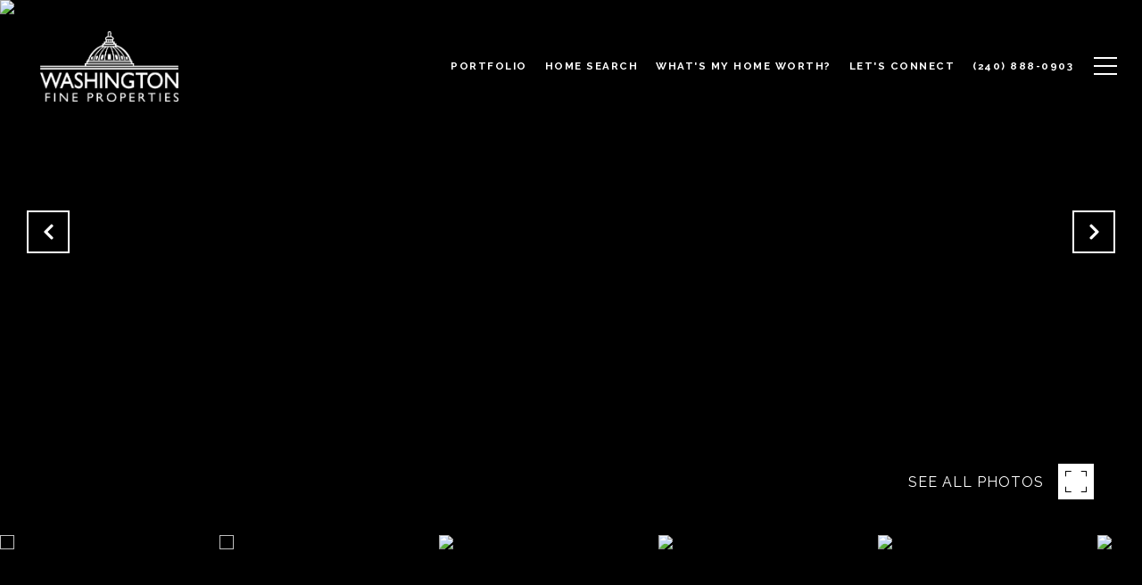

--- FILE ---
content_type: text/html; charset=utf-8
request_url: https://bss.luxurypresence.com/buttons/googleOneTap?companyId=953ed01e-acd4-4542-9779-c1e8c69cfea8&websiteId=003b4504-5388-4c07-af5b-ac075ea6b519&pageId=a325a1dd-3524-4a3f-9162-6dc185f2011a&sourceUrl=https%3A%2F%2Fbaytobeltway.com%2Fproperties%2F703-forest-glen-road-silver-spring-md-20901-mdmc748794&pageMeta=%7B%22sourceResource%22%3A%22properties%22%2C%22pageElementId%22%3A%2213df63e9-3c42-46e6-9a92-6e2b7371a4a9%22%2C%22pageQueryVariables%22%3A%7B%22property%22%3A%7B%22id%22%3A%2213df63e9-3c42-46e6-9a92-6e2b7371a4a9%22%7D%2C%22properties%22%3A%7B%22relatedNeighborhoodPropertyId%22%3A%2213df63e9-3c42-46e6-9a92-6e2b7371a4a9%22%2C%22sort%22%3A%22salesPrice%22%7D%2C%22neighborhood%22%3A%7B%22id%22%3A%226ee73ab6-78ef-40e5-a8c0-4a96f3339d7c%22%7D%2C%22pressReleases%22%3A%7B%22propertyId%22%3A%2213df63e9-3c42-46e6-9a92-6e2b7371a4a9%22%7D%7D%7D
body_size: 2913
content:
<style>
  html, body {margin: 0; padding: 0;}
</style>
<script src="https://accounts.google.com/gsi/client" async defer></script>
<script>
const parseURL = (url) => {
    const a = document.createElement('a');
    a.href = url;
    return a.origin;
}

const login = (token, provider, source)  => {
  const origin = (window.location != window.parent.location)
    ? parseURL(document.referrer)
    : window.location.origin;  
  const xhr = new XMLHttpRequest();
  xhr.responseType = 'json';
  xhr.onreadystatechange = function() {
    if (xhr.readyState === 4) {
      const response = xhr.response;
      const msg = {
        event: response.status,
        provider: provider,
        source: source,
        token: token
      }
      window.parent.postMessage(msg, origin);
    }
  }
  xhr.withCredentials = true;
  xhr.open('POST', `${origin}/api/v1/auth/login`, true);
  xhr.setRequestHeader("Content-Type", "application/json;charset=UTF-8");
  xhr.send(JSON.stringify({
    token,
    provider,
    source,
    websiteId: '003b4504-5388-4c07-af5b-ac075ea6b519',
    companyId: '953ed01e-acd4-4542-9779-c1e8c69cfea8',
    pageId: 'a325a1dd-3524-4a3f-9162-6dc185f2011a',
    sourceUrl: 'https://baytobeltway.com/properties/703-forest-glen-road-silver-spring-md-20901-mdmc748794',
    pageMeta: '{"sourceResource":"properties","pageElementId":"13df63e9-3c42-46e6-9a92-6e2b7371a4a9","pageQueryVariables":{"property":{"id":"13df63e9-3c42-46e6-9a92-6e2b7371a4a9"},"properties":{"relatedNeighborhoodPropertyId":"13df63e9-3c42-46e6-9a92-6e2b7371a4a9","sort":"salesPrice"},"neighborhood":{"id":"6ee73ab6-78ef-40e5-a8c0-4a96f3339d7c"},"pressReleases":{"propertyId":"13df63e9-3c42-46e6-9a92-6e2b7371a4a9"}}}',
    utm: '',
    referrer: ''
  }));
}

function getExpirationCookie(expiresInMiliseconds) {
  const tomorrow  = new Date(Date.now() + expiresInMiliseconds); // The Date object returns today's timestamp
  return `baytobeltway.com-SID=true; expires=${tomorrow.toUTCString()}; path=/; Secure; SameSite=None`;
}

function handleCredentialResponse(response) {
  document.cookie = getExpirationCookie(24 * 60 * 60 * 1000); // 1 day
  login(response.credential, 'GOOGLE', 'GOOGLE_SIGN_ON');
}

function handleClose() {
  const msg = {
    event: 'cancel',
    provider: 'GOOGLE',
    source: 'GOOGLE_SIGN_ON'
  }
  const origin = (window.location != window.parent.location)
    ? parseURL(document.referrer)
    : window.location.origin;
  window.parent.postMessage(msg, origin);
  document.cookie = getExpirationCookie(2 * 60 * 60 * 1000); // 2 hours
}

</script>
<div id="g_id_onload"
  data-client_id="673515100752-7s6f6j0qab4skl22cjpp7eirb2rjmfcg.apps.googleusercontent.com"
  data-callback="handleCredentialResponse"
  data-intermediate_iframe_close_callback="handleClose"
  data-state_cookie_domain = "baytobeltway.com"
  data-allowed_parent_origin="https://baytobeltway.com"
  data-skip_prompt_cookie="baytobeltway.com-SID"
  data-cancel_on_tap_outside="false"
></div>